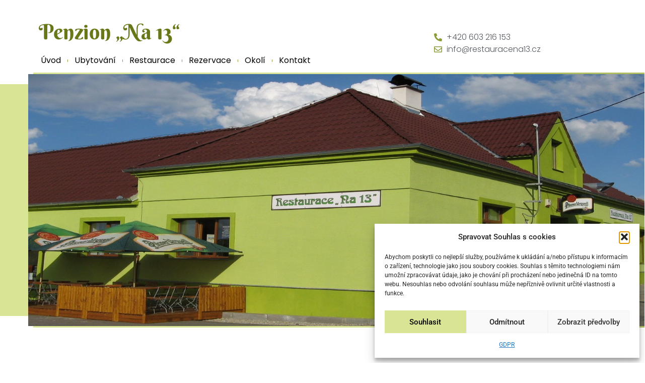

--- FILE ---
content_type: text/css
request_url: https://www.restauracena13.cz/wp-content/uploads/elementor/css/post-20889.css?ver=1768942978
body_size: 3555
content:
.elementor-20889 .elementor-element.elementor-element-488c3976{margin-top:0px;margin-bottom:0px;padding:30px 0px 0px 0px;z-index:0;}.elementor-20889 .elementor-element.elementor-element-8baca98 > .elementor-element-populated{margin:0px 0px 0px 0px;--e-column-margin-right:0px;--e-column-margin-left:0px;padding:0px 0px 0px 10px;}.elementor-20889 .elementor-element.elementor-element-2ee02f46{margin-top:0px;margin-bottom:0px;z-index:2;}.elementor-bc-flex-widget .elementor-20889 .elementor-element.elementor-element-5165c0ef.elementor-column .elementor-widget-wrap{align-items:center;}.elementor-20889 .elementor-element.elementor-element-5165c0ef.elementor-column.elementor-element[data-element_type="column"] > .elementor-widget-wrap.elementor-element-populated{align-content:center;align-items:center;}.elementor-20889 .elementor-element.elementor-element-5165c0ef > .elementor-element-populated{padding:10px 0px 0px 0px;}.elementor-widget-image .widget-image-caption{color:var( --e-global-color-text );font-family:var( --e-global-typography-text-font-family ), Sans-serif;font-weight:var( --e-global-typography-text-font-weight );}.elementor-20889 .elementor-element.elementor-element-3e08d10 > .elementor-widget-container{margin:0px 0px -10px -30px;}.elementor-20889 .elementor-element.elementor-element-3e08d10{text-align:start;}.elementor-widget-nav-menu .elementor-nav-menu .elementor-item{font-family:var( --e-global-typography-primary-font-family ), Sans-serif;font-weight:var( --e-global-typography-primary-font-weight );}.elementor-widget-nav-menu .elementor-nav-menu--main .elementor-item{color:var( --e-global-color-text );fill:var( --e-global-color-text );}.elementor-widget-nav-menu .elementor-nav-menu--main .elementor-item:hover,
					.elementor-widget-nav-menu .elementor-nav-menu--main .elementor-item.elementor-item-active,
					.elementor-widget-nav-menu .elementor-nav-menu--main .elementor-item.highlighted,
					.elementor-widget-nav-menu .elementor-nav-menu--main .elementor-item:focus{color:var( --e-global-color-accent );fill:var( --e-global-color-accent );}.elementor-widget-nav-menu .elementor-nav-menu--main:not(.e--pointer-framed) .elementor-item:before,
					.elementor-widget-nav-menu .elementor-nav-menu--main:not(.e--pointer-framed) .elementor-item:after{background-color:var( --e-global-color-accent );}.elementor-widget-nav-menu .e--pointer-framed .elementor-item:before,
					.elementor-widget-nav-menu .e--pointer-framed .elementor-item:after{border-color:var( --e-global-color-accent );}.elementor-widget-nav-menu{--e-nav-menu-divider-color:var( --e-global-color-text );}.elementor-widget-nav-menu .elementor-nav-menu--dropdown .elementor-item, .elementor-widget-nav-menu .elementor-nav-menu--dropdown  .elementor-sub-item{font-family:var( --e-global-typography-accent-font-family ), Sans-serif;font-weight:var( --e-global-typography-accent-font-weight );}.elementor-20889 .elementor-element.elementor-element-687eb00f > .elementor-widget-container{margin:-7px 0px -25px -1px;padding:0px 0px 0px 0px;border-style:none;}.elementor-20889 .elementor-element.elementor-element-687eb00f{z-index:2;--e-nav-menu-divider-content:"";--e-nav-menu-divider-style:solid;--e-nav-menu-divider-width:1px;--e-nav-menu-divider-height:5px;--e-nav-menu-divider-color:#8C9B38;--e-nav-menu-horizontal-menu-item-margin:calc( 10px / 2 );}.elementor-20889 .elementor-element.elementor-element-687eb00f .elementor-nav-menu .elementor-item{font-family:"Poppins", Sans-serif;font-size:16px;font-weight:400;}.elementor-20889 .elementor-element.elementor-element-687eb00f .elementor-nav-menu--main .elementor-item{color:#000000;fill:#000000;padding-left:8px;padding-right:8px;padding-top:17px;padding-bottom:17px;}.elementor-20889 .elementor-element.elementor-element-687eb00f .elementor-nav-menu--main .elementor-item:hover,
					.elementor-20889 .elementor-element.elementor-element-687eb00f .elementor-nav-menu--main .elementor-item.elementor-item-active,
					.elementor-20889 .elementor-element.elementor-element-687eb00f .elementor-nav-menu--main .elementor-item.highlighted,
					.elementor-20889 .elementor-element.elementor-element-687eb00f .elementor-nav-menu--main .elementor-item:focus{color:#B0BE5F;}.elementor-20889 .elementor-element.elementor-element-687eb00f .elementor-nav-menu--main:not(.e--pointer-framed) .elementor-item:before,
					.elementor-20889 .elementor-element.elementor-element-687eb00f .elementor-nav-menu--main:not(.e--pointer-framed) .elementor-item:after{background-color:#FFFFFF00;}.elementor-20889 .elementor-element.elementor-element-687eb00f .e--pointer-framed .elementor-item:before,
					.elementor-20889 .elementor-element.elementor-element-687eb00f .e--pointer-framed .elementor-item:after{border-color:#FFFFFF00;}.elementor-20889 .elementor-element.elementor-element-687eb00f .elementor-nav-menu--main .elementor-item.elementor-item-active{color:#000000;}.elementor-20889 .elementor-element.elementor-element-687eb00f .elementor-nav-menu--main:not(.e--pointer-framed) .elementor-item.elementor-item-active:before,
					.elementor-20889 .elementor-element.elementor-element-687eb00f .elementor-nav-menu--main:not(.e--pointer-framed) .elementor-item.elementor-item-active:after{background-color:#FFFFFF;}.elementor-20889 .elementor-element.elementor-element-687eb00f .e--pointer-framed .elementor-item.elementor-item-active:before,
					.elementor-20889 .elementor-element.elementor-element-687eb00f .e--pointer-framed .elementor-item.elementor-item-active:after{border-color:#FFFFFF;}.elementor-20889 .elementor-element.elementor-element-687eb00f .elementor-nav-menu--main:not(.elementor-nav-menu--layout-horizontal) .elementor-nav-menu > li:not(:last-child){margin-bottom:10px;}.elementor-20889 .elementor-element.elementor-element-687eb00f .elementor-item:before{border-radius:0px;}.elementor-20889 .elementor-element.elementor-element-687eb00f .e--animation-shutter-in-horizontal .elementor-item:before{border-radius:0px 0px 0 0;}.elementor-20889 .elementor-element.elementor-element-687eb00f .e--animation-shutter-in-horizontal .elementor-item:after{border-radius:0 0 0px 0px;}.elementor-20889 .elementor-element.elementor-element-687eb00f .e--animation-shutter-in-vertical .elementor-item:before{border-radius:0 0px 0px 0;}.elementor-20889 .elementor-element.elementor-element-687eb00f .e--animation-shutter-in-vertical .elementor-item:after{border-radius:0px 0 0 0px;}.elementor-20889 .elementor-element.elementor-element-687eb00f .elementor-nav-menu--dropdown a, .elementor-20889 .elementor-element.elementor-element-687eb00f .elementor-menu-toggle{color:#000000;}.elementor-20889 .elementor-element.elementor-element-687eb00f .elementor-nav-menu--dropdown{background-color:#DFD1C5;border-style:solid;border-width:1px 0px 0px 0px;border-color:#FFFFFF;}.elementor-20889 .elementor-element.elementor-element-687eb00f .elementor-nav-menu--dropdown a:hover,
					.elementor-20889 .elementor-element.elementor-element-687eb00f .elementor-nav-menu--dropdown a.elementor-item-active,
					.elementor-20889 .elementor-element.elementor-element-687eb00f .elementor-nav-menu--dropdown a.highlighted,
					.elementor-20889 .elementor-element.elementor-element-687eb00f .elementor-menu-toggle:hover{color:#000000;}.elementor-20889 .elementor-element.elementor-element-687eb00f .elementor-nav-menu--dropdown a:hover,
					.elementor-20889 .elementor-element.elementor-element-687eb00f .elementor-nav-menu--dropdown a.elementor-item-active,
					.elementor-20889 .elementor-element.elementor-element-687eb00f .elementor-nav-menu--dropdown a.highlighted{background-color:#DFD1C5;}.elementor-20889 .elementor-element.elementor-element-687eb00f .elementor-nav-menu--dropdown a.elementor-item-active{color:#000000;background-color:#DFD1C5;}.elementor-20889 .elementor-element.elementor-element-687eb00f .elementor-nav-menu--dropdown .elementor-item, .elementor-20889 .elementor-element.elementor-element-687eb00f .elementor-nav-menu--dropdown  .elementor-sub-item{font-family:"Prompt", Sans-serif;font-size:16px;font-weight:300;}.elementor-20889 .elementor-element.elementor-element-687eb00f .elementor-nav-menu--dropdown a{padding-left:50px;padding-right:50px;padding-top:10px;padding-bottom:10px;}.elementor-20889 .elementor-element.elementor-element-687eb00f .elementor-nav-menu--dropdown li:not(:last-child){border-style:solid;border-color:#FFFFFF;border-bottom-width:1px;}.elementor-20889 .elementor-element.elementor-element-687eb00f .elementor-nav-menu--main > .elementor-nav-menu > li > .elementor-nav-menu--dropdown, .elementor-20889 .elementor-element.elementor-element-687eb00f .elementor-nav-menu__container.elementor-nav-menu--dropdown{margin-top:0px !important;}.elementor-20889 .elementor-element.elementor-element-956f55f > .elementor-widget-container{margin:-7px 0px -5px -1px;padding:0px 0px 0px 0px;border-style:none;}.elementor-20889 .elementor-element.elementor-element-956f55f{z-index:2;--e-nav-menu-divider-content:"";--e-nav-menu-divider-style:solid;--e-nav-menu-divider-width:1px;--e-nav-menu-divider-height:5px;--e-nav-menu-divider-color:#BCA896;--e-nav-menu-horizontal-menu-item-margin:calc( 10px / 2 );}.elementor-20889 .elementor-element.elementor-element-956f55f .elementor-nav-menu .elementor-item{font-family:"Poppins", Sans-serif;font-size:16px;font-weight:400;}.elementor-20889 .elementor-element.elementor-element-956f55f .elementor-nav-menu--main .elementor-item{color:#000000;fill:#000000;padding-left:8px;padding-right:8px;padding-top:17px;padding-bottom:17px;}.elementor-20889 .elementor-element.elementor-element-956f55f .elementor-nav-menu--main .elementor-item:hover,
					.elementor-20889 .elementor-element.elementor-element-956f55f .elementor-nav-menu--main .elementor-item.elementor-item-active,
					.elementor-20889 .elementor-element.elementor-element-956f55f .elementor-nav-menu--main .elementor-item.highlighted,
					.elementor-20889 .elementor-element.elementor-element-956f55f .elementor-nav-menu--main .elementor-item:focus{color:#9D836C;}.elementor-20889 .elementor-element.elementor-element-956f55f .elementor-nav-menu--main:not(.e--pointer-framed) .elementor-item:before,
					.elementor-20889 .elementor-element.elementor-element-956f55f .elementor-nav-menu--main:not(.e--pointer-framed) .elementor-item:after{background-color:#FFFFFF00;}.elementor-20889 .elementor-element.elementor-element-956f55f .e--pointer-framed .elementor-item:before,
					.elementor-20889 .elementor-element.elementor-element-956f55f .e--pointer-framed .elementor-item:after{border-color:#FFFFFF00;}.elementor-20889 .elementor-element.elementor-element-956f55f .elementor-nav-menu--main .elementor-item.elementor-item-active{color:#000000;}.elementor-20889 .elementor-element.elementor-element-956f55f .elementor-nav-menu--main:not(.e--pointer-framed) .elementor-item.elementor-item-active:before,
					.elementor-20889 .elementor-element.elementor-element-956f55f .elementor-nav-menu--main:not(.e--pointer-framed) .elementor-item.elementor-item-active:after{background-color:#FFFFFF;}.elementor-20889 .elementor-element.elementor-element-956f55f .e--pointer-framed .elementor-item.elementor-item-active:before,
					.elementor-20889 .elementor-element.elementor-element-956f55f .e--pointer-framed .elementor-item.elementor-item-active:after{border-color:#FFFFFF;}.elementor-20889 .elementor-element.elementor-element-956f55f .elementor-nav-menu--main:not(.elementor-nav-menu--layout-horizontal) .elementor-nav-menu > li:not(:last-child){margin-bottom:10px;}.elementor-20889 .elementor-element.elementor-element-956f55f .elementor-item:before{border-radius:0px;}.elementor-20889 .elementor-element.elementor-element-956f55f .e--animation-shutter-in-horizontal .elementor-item:before{border-radius:0px 0px 0 0;}.elementor-20889 .elementor-element.elementor-element-956f55f .e--animation-shutter-in-horizontal .elementor-item:after{border-radius:0 0 0px 0px;}.elementor-20889 .elementor-element.elementor-element-956f55f .e--animation-shutter-in-vertical .elementor-item:before{border-radius:0 0px 0px 0;}.elementor-20889 .elementor-element.elementor-element-956f55f .e--animation-shutter-in-vertical .elementor-item:after{border-radius:0px 0 0 0px;}.elementor-20889 .elementor-element.elementor-element-956f55f .elementor-nav-menu--dropdown a, .elementor-20889 .elementor-element.elementor-element-956f55f .elementor-menu-toggle{color:#000000;}.elementor-20889 .elementor-element.elementor-element-956f55f .elementor-nav-menu--dropdown{background-color:#DFD1C5;border-style:solid;border-width:1px 0px 0px 0px;border-color:#FFFFFF;}.elementor-20889 .elementor-element.elementor-element-956f55f .elementor-nav-menu--dropdown a:hover,
					.elementor-20889 .elementor-element.elementor-element-956f55f .elementor-nav-menu--dropdown a.elementor-item-active,
					.elementor-20889 .elementor-element.elementor-element-956f55f .elementor-nav-menu--dropdown a.highlighted,
					.elementor-20889 .elementor-element.elementor-element-956f55f .elementor-menu-toggle:hover{color:#000000;}.elementor-20889 .elementor-element.elementor-element-956f55f .elementor-nav-menu--dropdown a:hover,
					.elementor-20889 .elementor-element.elementor-element-956f55f .elementor-nav-menu--dropdown a.elementor-item-active,
					.elementor-20889 .elementor-element.elementor-element-956f55f .elementor-nav-menu--dropdown a.highlighted{background-color:#DFD1C5;}.elementor-20889 .elementor-element.elementor-element-956f55f .elementor-nav-menu--dropdown a.elementor-item-active{color:#000000;background-color:#DFD1C5;}.elementor-20889 .elementor-element.elementor-element-956f55f .elementor-nav-menu--dropdown .elementor-item, .elementor-20889 .elementor-element.elementor-element-956f55f .elementor-nav-menu--dropdown  .elementor-sub-item{font-family:"Prompt", Sans-serif;font-size:16px;font-weight:300;}.elementor-20889 .elementor-element.elementor-element-956f55f .elementor-nav-menu--dropdown a{padding-left:50px;padding-right:50px;padding-top:10px;padding-bottom:10px;}.elementor-20889 .elementor-element.elementor-element-956f55f .elementor-nav-menu--dropdown li:not(:last-child){border-style:solid;border-color:#FFFFFF;border-bottom-width:1px;}.elementor-20889 .elementor-element.elementor-element-956f55f .elementor-nav-menu--main > .elementor-nav-menu > li > .elementor-nav-menu--dropdown, .elementor-20889 .elementor-element.elementor-element-956f55f .elementor-nav-menu__container.elementor-nav-menu--dropdown{margin-top:0px !important;}.elementor-bc-flex-widget .elementor-20889 .elementor-element.elementor-element-b833304.elementor-column .elementor-widget-wrap{align-items:center;}.elementor-20889 .elementor-element.elementor-element-b833304.elementor-column.elementor-element[data-element_type="column"] > .elementor-widget-wrap.elementor-element-populated{align-content:center;align-items:center;}.elementor-widget-icon-list .elementor-icon-list-item:not(:last-child):after{border-color:var( --e-global-color-text );}.elementor-widget-icon-list .elementor-icon-list-icon i{color:var( --e-global-color-primary );}.elementor-widget-icon-list .elementor-icon-list-icon svg{fill:var( --e-global-color-primary );}.elementor-widget-icon-list .elementor-icon-list-item > .elementor-icon-list-text, .elementor-widget-icon-list .elementor-icon-list-item > a{font-family:var( --e-global-typography-text-font-family ), Sans-serif;font-weight:var( --e-global-typography-text-font-weight );}.elementor-widget-icon-list .elementor-icon-list-text{color:var( --e-global-color-secondary );}.elementor-20889 .elementor-element.elementor-element-2f3fe49 .elementor-icon-list-icon i{color:#8C9B38;transition:color 0.3s;}.elementor-20889 .elementor-element.elementor-element-2f3fe49 .elementor-icon-list-icon svg{fill:#8C9B38;transition:fill 0.3s;}.elementor-20889 .elementor-element.elementor-element-2f3fe49{--e-icon-list-icon-size:16px;--icon-vertical-offset:0px;}.elementor-20889 .elementor-element.elementor-element-2f3fe49 .elementor-icon-list-item > .elementor-icon-list-text, .elementor-20889 .elementor-element.elementor-element-2f3fe49 .elementor-icon-list-item > a{font-family:"Poppins", Sans-serif;font-size:16px;font-weight:300;}.elementor-20889 .elementor-element.elementor-element-2f3fe49 .elementor-icon-list-text{transition:color 0.3s;}.elementor-20889 .elementor-element.elementor-element-36943e34 > .elementor-container{max-width:1366px;}.elementor-20889 .elementor-element.elementor-element-36943e34{margin-top:0px;margin-bottom:18px;}.elementor-20889 .elementor-element.elementor-element-2e052664 > .elementor-element-populated{margin:0px 0px 0px 0px;--e-column-margin-right:0px;--e-column-margin-left:0px;padding:0px 0px 0px 2px;}.elementor-widget-divider{--divider-color:var( --e-global-color-secondary );}.elementor-widget-divider .elementor-divider__text{color:var( --e-global-color-secondary );font-family:var( --e-global-typography-secondary-font-family ), Sans-serif;font-weight:var( --e-global-typography-secondary-font-weight );}.elementor-widget-divider.elementor-view-stacked .elementor-icon{background-color:var( --e-global-color-secondary );}.elementor-widget-divider.elementor-view-framed .elementor-icon, .elementor-widget-divider.elementor-view-default .elementor-icon{color:var( --e-global-color-secondary );border-color:var( --e-global-color-secondary );}.elementor-widget-divider.elementor-view-framed .elementor-icon, .elementor-widget-divider.elementor-view-default .elementor-icon svg{fill:var( --e-global-color-secondary );}.elementor-20889 .elementor-element.elementor-element-662bf2c1{--divider-border-style:solid;--divider-color:#D9E595;--divider-border-width:3px;}.elementor-20889 .elementor-element.elementor-element-662bf2c1 .elementor-divider-separator{width:100%;margin:0 auto;margin-right:0;}.elementor-20889 .elementor-element.elementor-element-662bf2c1 .elementor-divider{text-align:right;padding-block-start:2px;padding-block-end:2px;}.elementor-20889 .elementor-element.elementor-element-6843ca11 > .elementor-element-populated{padding:0px 0px 0px 0px;}.elementor-20889 .elementor-element.elementor-element-4dae3a46{--divider-border-style:solid;--divider-color:#B0BE5F;--divider-border-width:3px;}.elementor-20889 .elementor-element.elementor-element-4dae3a46 > .elementor-widget-container{margin:0px -5px 0px 0px;}.elementor-20889 .elementor-element.elementor-element-4dae3a46 .elementor-divider-separator{width:100%;margin:0 auto;margin-left:0;}.elementor-20889 .elementor-element.elementor-element-4dae3a46 .elementor-divider{text-align:left;padding-block-start:2px;padding-block-end:2px;}.elementor-20889 .elementor-element.elementor-element-6c4f5d64{margin-top:0px;margin-bottom:0px;padding:0px 0px 0px 0px;z-index:0;}.elementor-bc-flex-widget .elementor-20889 .elementor-element.elementor-element-6be7be6a.elementor-column .elementor-widget-wrap{align-items:center;}.elementor-20889 .elementor-element.elementor-element-6be7be6a.elementor-column.elementor-element[data-element_type="column"] > .elementor-widget-wrap.elementor-element-populated{align-content:center;align-items:center;}.elementor-20889 .elementor-element.elementor-element-6be7be6a > .elementor-element-populated{margin:0px 0px 0px 0px;--e-column-margin-right:0px;--e-column-margin-left:0px;padding:0px 0px 0px 0px;}.elementor-20889 .elementor-element.elementor-element-47fe9d73:not(.elementor-motion-effects-element-type-background) > .elementor-widget-wrap, .elementor-20889 .elementor-element.elementor-element-47fe9d73 > .elementor-widget-wrap > .elementor-motion-effects-container > .elementor-motion-effects-layer{background-color:#D9E595;}.elementor-20889 .elementor-element.elementor-element-47fe9d73.elementor-column > .elementor-widget-wrap{justify-content:center;}.elementor-20889 .elementor-element.elementor-element-47fe9d73 > .elementor-element-populated{transition:background 0.3s, border 0.3s, border-radius 0.3s, box-shadow 0.3s;margin:0px 0px 0px 0px;--e-column-margin-right:0px;--e-column-margin-left:0px;padding:0px 0px 0px 0px;}.elementor-20889 .elementor-element.elementor-element-47fe9d73 > .elementor-element-populated > .elementor-background-overlay{transition:background 0.3s, border-radius 0.3s, opacity 0.3s;}.elementor-20889 .elementor-element.elementor-element-6165468b{--spacer-size:50px;}.elementor-20889 .elementor-element.elementor-element-6721084c > .elementor-element-populated{transition:background 0.3s, border 0.3s, border-radius 0.3s, box-shadow 0.3s;padding:0px 0px 0px 0px;}.elementor-20889 .elementor-element.elementor-element-6721084c > .elementor-element-populated > .elementor-background-overlay{transition:background 0.3s, border-radius 0.3s, opacity 0.3s;}.elementor-20889 .elementor-element.elementor-element-6721084c{z-index:5;}.elementor-widget-slides .elementor-slide-heading{font-family:var( --e-global-typography-primary-font-family ), Sans-serif;font-weight:var( --e-global-typography-primary-font-weight );}.elementor-widget-slides .elementor-slide-description{font-family:var( --e-global-typography-secondary-font-family ), Sans-serif;font-weight:var( --e-global-typography-secondary-font-weight );}.elementor-widget-slides .elementor-slide-button{font-family:var( --e-global-typography-accent-font-family ), Sans-serif;font-weight:var( --e-global-typography-accent-font-weight );}.elementor-20889 .elementor-element.elementor-element-ca19881 .elementor-repeater-item-d4cc652 .swiper-slide-bg{background-image:url(https://www.restauracena13.cz/wp-content/uploads/2023/11/background.jpg);background-size:cover;}.elementor-20889 .elementor-element.elementor-element-ca19881 > .elementor-widget-container{margin:-20px 0px -20px -200px;border-style:none;}.elementor-20889 .elementor-element.elementor-element-ca19881 .swiper-slide{height:500px;}.elementor-20889 .elementor-element.elementor-element-ca19881 .swiper-slide-contents{max-width:66%;}.elementor-20889 .elementor-element.elementor-element-ca19881 .swiper-slide-inner{text-align:center;}.elementor-20889 .elementor-element.elementor-element-5c5d617b:not(.elementor-motion-effects-element-type-background), .elementor-20889 .elementor-element.elementor-element-5c5d617b > .elementor-motion-effects-container > .elementor-motion-effects-layer{background-color:#B0BE5F;}.elementor-20889 .elementor-element.elementor-element-5c5d617b{transition:background 0.3s, border 0.3s, border-radius 0.3s, box-shadow 0.3s;margin-top:0px;margin-bottom:0px;padding:0px 0px 0px 0px;z-index:0;}.elementor-20889 .elementor-element.elementor-element-5c5d617b > .elementor-background-overlay{transition:background 0.3s, border-radius 0.3s, opacity 0.3s;}.elementor-bc-flex-widget .elementor-20889 .elementor-element.elementor-element-4a4e07cc.elementor-column .elementor-widget-wrap{align-items:center;}.elementor-20889 .elementor-element.elementor-element-4a4e07cc.elementor-column.elementor-element[data-element_type="column"] > .elementor-widget-wrap.elementor-element-populated{align-content:center;align-items:center;}.elementor-20889 .elementor-element.elementor-element-4a4e07cc > .elementor-element-populated{margin:0px 0px 0px 0px;--e-column-margin-right:0px;--e-column-margin-left:0px;padding:0px 0px 0px 0px;}.elementor-20889 .elementor-element.elementor-element-209d3fc1 > .elementor-element-populated{transition:background 0.3s, border 0.3s, border-radius 0.3s, box-shadow 0.3s;padding:50px 0px 50px 0px;}.elementor-20889 .elementor-element.elementor-element-209d3fc1 > .elementor-element-populated > .elementor-background-overlay{transition:background 0.3s, border-radius 0.3s, opacity 0.3s;}.elementor-20889 .elementor-element.elementor-element-209d3fc1{z-index:5;}.elementor-20889 .elementor-element.elementor-element-1e6515c0 .elementor-repeater-item-d4cc652 .swiper-slide-bg{background-image:url(https://www.restauracena13.cz/wp-content/uploads/2023/11/background.jpg);background-size:cover;}.elementor-20889 .elementor-element.elementor-element-1e6515c0 > .elementor-widget-container{margin:0px -215px 0px 0px;border-style:none;}.elementor-20889 .elementor-element.elementor-element-1e6515c0 .swiper-slide{height:500px;}.elementor-20889 .elementor-element.elementor-element-1e6515c0 .swiper-slide-contents{max-width:66%;}.elementor-20889 .elementor-element.elementor-element-1e6515c0 .swiper-slide-inner{text-align:center;}.elementor-20889 .elementor-element.elementor-element-65878383:not(.elementor-motion-effects-element-type-background) > .elementor-widget-wrap, .elementor-20889 .elementor-element.elementor-element-65878383 > .elementor-widget-wrap > .elementor-motion-effects-container > .elementor-motion-effects-layer{background-color:#000000;}.elementor-20889 .elementor-element.elementor-element-65878383.elementor-column > .elementor-widget-wrap{justify-content:center;}.elementor-20889 .elementor-element.elementor-element-65878383 > .elementor-element-populated{transition:background 0.3s, border 0.3s, border-radius 0.3s, box-shadow 0.3s;margin:0px 0px 0px 0px;--e-column-margin-right:0px;--e-column-margin-left:0px;padding:0px 0px 0px 0px;}.elementor-20889 .elementor-element.elementor-element-65878383 > .elementor-element-populated > .elementor-background-overlay{transition:background 0.3s, border-radius 0.3s, opacity 0.3s;}.elementor-20889 .elementor-element.elementor-element-246f192e{--spacer-size:50px;}.elementor-20889 .elementor-element.elementor-element-6f322e2 > .elementor-container{max-width:1366px;}.elementor-20889 .elementor-element.elementor-element-6f322e2{margin-top:18px;margin-bottom:0px;}.elementor-20889 .elementor-element.elementor-element-8c887c7 > .elementor-element-populated{margin:0px 0px 0px 0px;--e-column-margin-right:0px;--e-column-margin-left:0px;padding:0px 0px 0px 2px;}.elementor-20889 .elementor-element.elementor-element-050fa4a{--divider-border-style:solid;--divider-color:#D9E595;--divider-border-width:3px;}.elementor-20889 .elementor-element.elementor-element-050fa4a .elementor-divider-separator{width:100%;margin:0 auto;margin-right:0;}.elementor-20889 .elementor-element.elementor-element-050fa4a .elementor-divider{text-align:right;padding-block-start:2px;padding-block-end:2px;}.elementor-20889 .elementor-element.elementor-element-b1c2567 > .elementor-element-populated{padding:0px 0px 0px 0px;}.elementor-20889 .elementor-element.elementor-element-ea756eb{--divider-border-style:solid;--divider-color:#B0BE5F;--divider-border-width:3px;}.elementor-20889 .elementor-element.elementor-element-ea756eb > .elementor-widget-container{margin:0px -5px 0px 0px;}.elementor-20889 .elementor-element.elementor-element-ea756eb .elementor-divider-separator{width:100%;margin:0 auto;margin-left:0;}.elementor-20889 .elementor-element.elementor-element-ea756eb .elementor-divider{text-align:left;padding-block-start:2px;padding-block-end:2px;}@media(max-width:1024px){.elementor-20889 .elementor-element.elementor-element-488c3976{margin-top:0px;margin-bottom:0px;padding:0px 0px 0px 0px;}.elementor-bc-flex-widget .elementor-20889 .elementor-element.elementor-element-8baca98.elementor-column .elementor-widget-wrap{align-items:center;}.elementor-20889 .elementor-element.elementor-element-8baca98.elementor-column.elementor-element[data-element_type="column"] > .elementor-widget-wrap.elementor-element-populated{align-content:center;align-items:center;}.elementor-20889 .elementor-element.elementor-element-8baca98 > .elementor-element-populated{margin:0px 0px 0px 0px;--e-column-margin-right:0px;--e-column-margin-left:0px;padding:0px 0px 0px 0px;}.elementor-20889 .elementor-element.elementor-element-5165c0ef > .elementor-element-populated{padding:30px 30px 0px 33px;}.elementor-20889 .elementor-element.elementor-element-3e08d10 > .elementor-widget-container{margin:0px 0px 0px 0px;}.elementor-20889 .elementor-element.elementor-element-3e08d10{text-align:center;}.elementor-20889 .elementor-element.elementor-element-687eb00f > .elementor-widget-container{margin:0px 0px 0px 0px;}.elementor-20889 .elementor-element.elementor-element-687eb00f .elementor-nav-menu--main .elementor-item{padding-left:10px;padding-right:10px;}.elementor-20889 .elementor-element.elementor-element-687eb00f{--e-nav-menu-horizontal-menu-item-margin:calc( 1px / 2 );}.elementor-20889 .elementor-element.elementor-element-687eb00f .elementor-nav-menu--main:not(.elementor-nav-menu--layout-horizontal) .elementor-nav-menu > li:not(:last-child){margin-bottom:1px;}.elementor-20889 .elementor-element.elementor-element-687eb00f .elementor-nav-menu--dropdown .elementor-item, .elementor-20889 .elementor-element.elementor-element-687eb00f .elementor-nav-menu--dropdown  .elementor-sub-item{font-size:15px;}.elementor-20889 .elementor-element.elementor-element-687eb00f .elementor-nav-menu--main > .elementor-nav-menu > li > .elementor-nav-menu--dropdown, .elementor-20889 .elementor-element.elementor-element-687eb00f .elementor-nav-menu__container.elementor-nav-menu--dropdown{margin-top:0px !important;}.elementor-20889 .elementor-element.elementor-element-956f55f > .elementor-widget-container{margin:0px 0px 0px 0px;}.elementor-20889 .elementor-element.elementor-element-956f55f .elementor-nav-menu--main .elementor-item{padding-left:10px;padding-right:10px;}.elementor-20889 .elementor-element.elementor-element-956f55f{--e-nav-menu-horizontal-menu-item-margin:calc( 1px / 2 );}.elementor-20889 .elementor-element.elementor-element-956f55f .elementor-nav-menu--main:not(.elementor-nav-menu--layout-horizontal) .elementor-nav-menu > li:not(:last-child){margin-bottom:1px;}.elementor-20889 .elementor-element.elementor-element-956f55f .elementor-nav-menu--dropdown .elementor-item, .elementor-20889 .elementor-element.elementor-element-956f55f .elementor-nav-menu--dropdown  .elementor-sub-item{font-size:15px;}.elementor-20889 .elementor-element.elementor-element-956f55f .elementor-nav-menu--main > .elementor-nav-menu > li > .elementor-nav-menu--dropdown, .elementor-20889 .elementor-element.elementor-element-956f55f .elementor-nav-menu__container.elementor-nav-menu--dropdown{margin-top:0px !important;}.elementor-20889 .elementor-element.elementor-element-36943e34{margin-top:10px;margin-bottom:18px;}.elementor-20889 .elementor-element.elementor-element-2e052664 > .elementor-element-populated{padding:0px 0px 0px 33px;}.elementor-20889 .elementor-element.elementor-element-4dae3a46 > .elementor-widget-container{margin:0px 0px 0px 0px;}.elementor-20889 .elementor-element.elementor-element-6c4f5d64{margin-top:0px;margin-bottom:0px;padding:0px 0px 0px 0px;}.elementor-bc-flex-widget .elementor-20889 .elementor-element.elementor-element-6be7be6a.elementor-column .elementor-widget-wrap{align-items:center;}.elementor-20889 .elementor-element.elementor-element-6be7be6a.elementor-column.elementor-element[data-element_type="column"] > .elementor-widget-wrap.elementor-element-populated{align-content:center;align-items:center;}.elementor-20889 .elementor-element.elementor-element-6be7be6a > .elementor-element-populated{margin:0px 0px 0px 0px;--e-column-margin-right:0px;--e-column-margin-left:0px;padding:0px 0px 0px 0px;}.elementor-20889 .elementor-element.elementor-element-47fe9d73 > .elementor-element-populated{padding:0px 0px 0px 0px;}.elementor-20889 .elementor-element.elementor-element-6721084c > .elementor-element-populated{padding:0px 0px 0px 0px;}.elementor-20889 .elementor-element.elementor-element-ca19881 > .elementor-widget-container{margin:-20px 0px -20px -100px;}.elementor-20889 .elementor-element.elementor-element-ca19881 .swiper-slide{height:400px;}.elementor-20889 .elementor-element.elementor-element-5c5d617b{margin-top:0px;margin-bottom:0px;padding:0px 0px 0px 0px;}.elementor-bc-flex-widget .elementor-20889 .elementor-element.elementor-element-4a4e07cc.elementor-column .elementor-widget-wrap{align-items:center;}.elementor-20889 .elementor-element.elementor-element-4a4e07cc.elementor-column.elementor-element[data-element_type="column"] > .elementor-widget-wrap.elementor-element-populated{align-content:center;align-items:center;}.elementor-20889 .elementor-element.elementor-element-4a4e07cc > .elementor-element-populated{margin:0px 0px 0px 0px;--e-column-margin-right:0px;--e-column-margin-left:0px;padding:0px 0px 0px 0px;}.elementor-20889 .elementor-element.elementor-element-209d3fc1 > .elementor-element-populated{padding:30px 0px 30px 0px;}.elementor-20889 .elementor-element.elementor-element-1e6515c0 > .elementor-widget-container{margin:0px -100px 0px 0px;}.elementor-20889 .elementor-element.elementor-element-1e6515c0 .swiper-slide{height:400px;}.elementor-20889 .elementor-element.elementor-element-65878383 > .elementor-element-populated{padding:0px 0px 0px 0px;}.elementor-20889 .elementor-element.elementor-element-6f322e2{margin-top:18px;margin-bottom:18px;}.elementor-20889 .elementor-element.elementor-element-8c887c7 > .elementor-element-populated{padding:0px 0px 0px 33px;}.elementor-20889 .elementor-element.elementor-element-ea756eb > .elementor-widget-container{margin:0px 0px 0px 0px;}}@media(max-width:767px){.elementor-20889 .elementor-element.elementor-element-488c3976{margin-top:0px;margin-bottom:10px;padding:0px 0px 0px 0px;}.elementor-20889 .elementor-element.elementor-element-8baca98 > .elementor-element-populated{margin:0px 0px 0px 0px;--e-column-margin-right:0px;--e-column-margin-left:0px;padding:0px 0px 0px 0px;}.elementor-20889 .elementor-element.elementor-element-2ee02f46{padding:0px 0px 0px 0px;}.elementor-20889 .elementor-element.elementor-element-5165c0ef{width:100%;}.elementor-20889 .elementor-element.elementor-element-5165c0ef > .elementor-element-populated{padding:30px 10px 10px 10px;}.elementor-20889 .elementor-element.elementor-element-687eb00f > .elementor-widget-container{margin:10px 0px 0px 0px;}.elementor-20889 .elementor-element.elementor-element-687eb00f .elementor-nav-menu--main .elementor-item{padding-left:4px;padding-right:4px;padding-top:5px;padding-bottom:5px;}.elementor-20889 .elementor-element.elementor-element-687eb00f{--e-nav-menu-horizontal-menu-item-margin:calc( 5px / 2 );}.elementor-20889 .elementor-element.elementor-element-687eb00f .elementor-nav-menu--main:not(.elementor-nav-menu--layout-horizontal) .elementor-nav-menu > li:not(:last-child){margin-bottom:5px;}.elementor-20889 .elementor-element.elementor-element-687eb00f .elementor-nav-menu--dropdown .elementor-item, .elementor-20889 .elementor-element.elementor-element-687eb00f .elementor-nav-menu--dropdown  .elementor-sub-item{font-size:15px;}.elementor-20889 .elementor-element.elementor-element-687eb00f .elementor-nav-menu--main > .elementor-nav-menu > li > .elementor-nav-menu--dropdown, .elementor-20889 .elementor-element.elementor-element-687eb00f .elementor-nav-menu__container.elementor-nav-menu--dropdown{margin-top:0px !important;}.elementor-20889 .elementor-element.elementor-element-956f55f > .elementor-widget-container{margin:10px 0px 0px 0px;}.elementor-20889 .elementor-element.elementor-element-956f55f .elementor-nav-menu--main .elementor-item{padding-left:4px;padding-right:4px;padding-top:5px;padding-bottom:5px;}.elementor-20889 .elementor-element.elementor-element-956f55f{--e-nav-menu-horizontal-menu-item-margin:calc( 5px / 2 );}.elementor-20889 .elementor-element.elementor-element-956f55f .elementor-nav-menu--main:not(.elementor-nav-menu--layout-horizontal) .elementor-nav-menu > li:not(:last-child){margin-bottom:5px;}.elementor-20889 .elementor-element.elementor-element-956f55f .elementor-nav-menu--dropdown .elementor-item, .elementor-20889 .elementor-element.elementor-element-956f55f .elementor-nav-menu--dropdown  .elementor-sub-item{font-size:15px;}.elementor-20889 .elementor-element.elementor-element-956f55f .elementor-nav-menu--main > .elementor-nav-menu > li > .elementor-nav-menu--dropdown, .elementor-20889 .elementor-element.elementor-element-956f55f .elementor-nav-menu__container.elementor-nav-menu--dropdown{margin-top:0px !important;}.elementor-20889 .elementor-element.elementor-element-36943e34{margin-top:0px;margin-bottom:0px;}.elementor-20889 .elementor-element.elementor-element-2e052664{width:50%;}.elementor-20889 .elementor-element.elementor-element-2e052664 > .elementor-element-populated{padding:0px 0px 0px 0px;}.elementor-20889 .elementor-element.elementor-element-662bf2c1 .elementor-divider{text-align:right;}.elementor-20889 .elementor-element.elementor-element-662bf2c1 .elementor-divider-separator{margin:0 auto;margin-right:0;}.elementor-20889 .elementor-element.elementor-element-6843ca11{width:50%;}.elementor-20889 .elementor-element.elementor-element-4dae3a46 .elementor-divider{text-align:left;}.elementor-20889 .elementor-element.elementor-element-4dae3a46 .elementor-divider-separator{margin:0 auto;margin-left:0;}.elementor-20889 .elementor-element.elementor-element-6c4f5d64{margin-top:0px;margin-bottom:0px;padding:0px 0px 0px 0px;z-index:2;}.elementor-20889 .elementor-element.elementor-element-6be7be6a > .elementor-element-populated{margin:0px 0px 0px 0px;--e-column-margin-right:0px;--e-column-margin-left:0px;padding:0px 0px 0px 0px;}.elementor-20889 .elementor-element.elementor-element-47fe9d73 > .elementor-element-populated{padding:0px 0px 0px 0px;}.elementor-20889 .elementor-element.elementor-element-6165468b{--spacer-size:200px;}.elementor-20889 .elementor-element.elementor-element-6721084c > .elementor-element-populated{padding:40px 0px 0px 0px;}.elementor-20889 .elementor-element.elementor-element-ca19881 > .elementor-widget-container{margin:0px 20px -180px 20px;}.elementor-20889 .elementor-element.elementor-element-5c5d617b{margin-top:0px;margin-bottom:0px;padding:0px 0px 0px 0px;z-index:2;}.elementor-20889 .elementor-element.elementor-element-4a4e07cc > .elementor-element-populated{margin:0px 0px 0px 0px;--e-column-margin-right:0px;--e-column-margin-left:0px;padding:0px 0px 0px 0px;}.elementor-20889 .elementor-element.elementor-element-209d3fc1 > .elementor-element-populated{padding:0px 0px 0px 0px;}.elementor-20889 .elementor-element.elementor-element-1e6515c0 > .elementor-widget-container{margin:30px 20px -180px 20px;}.elementor-20889 .elementor-element.elementor-element-1e6515c0 .swiper-slide{height:356px;}.elementor-20889 .elementor-element.elementor-element-1e6515c0 .swiper-slide-contents{max-width:100%;}.elementor-20889 .elementor-element.elementor-element-65878383 > .elementor-element-populated{padding:0px 0px 0px 0px;}.elementor-20889 .elementor-element.elementor-element-246f192e{--spacer-size:210px;}.elementor-20889 .elementor-element.elementor-element-6f322e2{margin-top:-1px;margin-bottom:0px;}.elementor-20889 .elementor-element.elementor-element-8c887c7{width:50%;}.elementor-20889 .elementor-element.elementor-element-8c887c7 > .elementor-element-populated{padding:0px 0px 0px 0px;}.elementor-20889 .elementor-element.elementor-element-050fa4a .elementor-divider{text-align:right;}.elementor-20889 .elementor-element.elementor-element-050fa4a .elementor-divider-separator{margin:0 auto;margin-right:0;}.elementor-20889 .elementor-element.elementor-element-b1c2567{width:50%;}.elementor-20889 .elementor-element.elementor-element-ea756eb .elementor-divider{text-align:left;}.elementor-20889 .elementor-element.elementor-element-ea756eb .elementor-divider-separator{margin:0 auto;margin-left:0;}}@media(min-width:768px){.elementor-20889 .elementor-element.elementor-element-7db294c{width:5%;}.elementor-20889 .elementor-element.elementor-element-5165c0ef{width:61.333%;}.elementor-20889 .elementor-element.elementor-element-e03e241{width:5%;}.elementor-20889 .elementor-element.elementor-element-2e052664{width:74.664%;}.elementor-20889 .elementor-element.elementor-element-6843ca11{width:20%;}.elementor-20889 .elementor-element.elementor-element-47fe9d73{width:20%;}.elementor-20889 .elementor-element.elementor-element-6721084c{width:80%;}.elementor-20889 .elementor-element.elementor-element-209d3fc1{width:80%;}.elementor-20889 .elementor-element.elementor-element-65878383{width:20%;}.elementor-20889 .elementor-element.elementor-element-dff3927{width:5%;}.elementor-20889 .elementor-element.elementor-element-8c887c7{width:74.664%;}.elementor-20889 .elementor-element.elementor-element-b1c2567{width:20%;}}@media(max-width:1024px) and (min-width:768px){.elementor-20889 .elementor-element.elementor-element-5165c0ef{width:100%;}.elementor-20889 .elementor-element.elementor-element-b833304{width:100%;}.elementor-20889 .elementor-element.elementor-element-e03e241{width:7%;}.elementor-20889 .elementor-element.elementor-element-2e052664{width:70%;}.elementor-20889 .elementor-element.elementor-element-6843ca11{width:23%;}.elementor-20889 .elementor-element.elementor-element-6be7be6a{width:100%;}.elementor-20889 .elementor-element.elementor-element-4a4e07cc{width:100%;}.elementor-20889 .elementor-element.elementor-element-dff3927{width:7%;}.elementor-20889 .elementor-element.elementor-element-8c887c7{width:70%;}.elementor-20889 .elementor-element.elementor-element-b1c2567{width:23%;}}

--- FILE ---
content_type: text/css
request_url: https://www.restauracena13.cz/wp-content/uploads/elementor/css/post-20898.css?ver=1768942978
body_size: 1318
content:
.elementor-20898 .elementor-element.elementor-element-3870eaed:not(.elementor-motion-effects-element-type-background), .elementor-20898 .elementor-element.elementor-element-3870eaed > .elementor-motion-effects-container > .elementor-motion-effects-layer{background-color:#D9E595;}.elementor-20898 .elementor-element.elementor-element-3870eaed{transition:background 0.3s, border 0.3s, border-radius 0.3s, box-shadow 0.3s;margin-top:91px;margin-bottom:0px;padding:50px 0px 50px 0px;}.elementor-20898 .elementor-element.elementor-element-3870eaed > .elementor-background-overlay{transition:background 0.3s, border-radius 0.3s, opacity 0.3s;}.elementor-bc-flex-widget .elementor-20898 .elementor-element.elementor-element-6b9ff115.elementor-column .elementor-widget-wrap{align-items:center;}.elementor-20898 .elementor-element.elementor-element-6b9ff115.elementor-column.elementor-element[data-element_type="column"] > .elementor-widget-wrap.elementor-element-populated{align-content:center;align-items:center;}.elementor-widget-text-editor{font-family:var( --e-global-typography-text-font-family ), Sans-serif;font-weight:var( --e-global-typography-text-font-weight );color:var( --e-global-color-text );}.elementor-widget-text-editor.elementor-drop-cap-view-stacked .elementor-drop-cap{background-color:var( --e-global-color-primary );}.elementor-widget-text-editor.elementor-drop-cap-view-framed .elementor-drop-cap, .elementor-widget-text-editor.elementor-drop-cap-view-default .elementor-drop-cap{color:var( --e-global-color-primary );border-color:var( --e-global-color-primary );}.elementor-20898 .elementor-element.elementor-element-491e93bf > .elementor-widget-container{margin:0px 0px -15px 0px;}.elementor-20898 .elementor-element.elementor-element-491e93bf{text-align:end;font-family:"Poppins", Sans-serif;font-size:15px;font-weight:300;color:#000000;}.elementor-bc-flex-widget .elementor-20898 .elementor-element.elementor-element-79dbb901.elementor-column .elementor-widget-wrap{align-items:center;}.elementor-20898 .elementor-element.elementor-element-79dbb901.elementor-column.elementor-element[data-element_type="column"] > .elementor-widget-wrap.elementor-element-populated{align-content:center;align-items:center;}.elementor-20898 .elementor-element.elementor-element-27d668f4{--grid-template-columns:repeat(0, auto);--icon-size:23px;--grid-column-gap:0px;--grid-row-gap:0px;}.elementor-20898 .elementor-element.elementor-element-27d668f4 .elementor-widget-container{text-align:center;}.elementor-20898 .elementor-element.elementor-element-27d668f4 > .elementor-widget-container{padding:0px 0px 0px 0px;}.elementor-20898 .elementor-element.elementor-element-27d668f4 .elementor-social-icon{background-color:#FFFFFF00;--icon-padding:0.2em;border-style:none;}.elementor-20898 .elementor-element.elementor-element-27d668f4 .elementor-social-icon i{color:#8C9B38;}.elementor-20898 .elementor-element.elementor-element-27d668f4 .elementor-social-icon svg{fill:#8C9B38;}.elementor-20898 .elementor-element.elementor-element-27d668f4 .elementor-icon{border-radius:0px 0px 0px 0px;}.elementor-20898 .elementor-element.elementor-element-27d668f4 .elementor-social-icon:hover{background-color:#FFFFFF00;border-color:#FFFFFF00;}.elementor-20898 .elementor-element.elementor-element-27d668f4 .elementor-social-icon:hover i{color:#8C9B38D1;}.elementor-20898 .elementor-element.elementor-element-27d668f4 .elementor-social-icon:hover svg{fill:#8C9B38D1;}.elementor-bc-flex-widget .elementor-20898 .elementor-element.elementor-element-7bb203c4.elementor-column .elementor-widget-wrap{align-items:center;}.elementor-20898 .elementor-element.elementor-element-7bb203c4.elementor-column.elementor-element[data-element_type="column"] > .elementor-widget-wrap.elementor-element-populated{align-content:center;align-items:center;}.elementor-20898 .elementor-element.elementor-element-7454ea19 > .elementor-widget-container{margin:0px 0px -15px 0px;}.elementor-20898 .elementor-element.elementor-element-7454ea19{text-align:start;font-family:"Poppins", Sans-serif;font-size:15px;font-weight:300;color:#000000;}.elementor-20898 .elementor-element.elementor-element-3fb4e347:not(.elementor-motion-effects-element-type-background), .elementor-20898 .elementor-element.elementor-element-3fb4e347 > .elementor-motion-effects-container > .elementor-motion-effects-layer{background-color:#B0BE5F;}.elementor-20898 .elementor-element.elementor-element-3fb4e347 > .elementor-container{max-width:1230px;}.elementor-20898 .elementor-element.elementor-element-3fb4e347{border-style:solid;border-width:2px 0px 0px 0px;border-color:#FFFFFF;transition:background 0.3s, border 0.3s, border-radius 0.3s, box-shadow 0.3s;margin-top:0px;margin-bottom:0px;padding:0px 0px 10px 0px;}.elementor-20898 .elementor-element.elementor-element-3fb4e347 > .elementor-background-overlay{transition:background 0.3s, border-radius 0.3s, opacity 0.3s;}.elementor-20898 .elementor-element.elementor-element-2ffa8c63{margin-top:0px;margin-bottom:0px;padding:0px 55px 0px 50px;}.elementor-20898 .elementor-element.elementor-element-c0d7f9a > .elementor-element-populated{padding:10px 0px 0px 0px;}.elementor-20898 .elementor-element.elementor-element-4e49b41f > .elementor-widget-container{margin:0px 0px -15px 0px;}.elementor-20898 .elementor-element.elementor-element-4e49b41f{text-align:start;font-size:15px;font-weight:300;color:#000000;}.elementor-20898 .elementor-element.elementor-element-328f5bdf > .elementor-element-populated{margin:0px 0px 0px 0px;--e-column-margin-right:0px;--e-column-margin-left:0px;padding:5px 10px 0px 10px;}.elementor-20898 .elementor-element.elementor-element-f2adebe > .elementor-element-populated{padding:10px 0px 0px 0px;}.elementor-20898 .elementor-element.elementor-element-32e5a496 > .elementor-widget-container{margin:0px -5px -15px 0px;}.elementor-20898 .elementor-element.elementor-element-32e5a496{text-align:end;font-size:15px;font-weight:300;color:#000000;}@media(min-width:768px){.elementor-20898 .elementor-element.elementor-element-6b9ff115{width:40%;}.elementor-20898 .elementor-element.elementor-element-79dbb901{width:19.664%;}.elementor-20898 .elementor-element.elementor-element-7bb203c4{width:40%;}}@media(max-width:1024px){.elementor-20898 .elementor-element.elementor-element-3870eaed{padding:50px 20px 50px 20px;}.elementor-20898 .elementor-element.elementor-element-27d668f4 .elementor-widget-container{text-align:center;}.elementor-20898 .elementor-element.elementor-element-27d668f4 > .elementor-widget-container{padding:0px 5px 0px 0px;}.elementor-20898 .elementor-element.elementor-element-27d668f4{--grid-column-gap:3px;}.elementor-20898 .elementor-element.elementor-element-3fb4e347{padding:0px 20px 10px 20px;}.elementor-20898 .elementor-element.elementor-element-2ffa8c63{margin-top:0px;margin-bottom:0px;padding:5px 0px 10px 0px;}.elementor-20898 .elementor-element.elementor-element-c0d7f9a > .elementor-element-populated{padding:10px 0px 0px 0px;}.elementor-20898 .elementor-element.elementor-element-328f5bdf > .elementor-element-populated{padding:8px 10px 2px 10px;}.elementor-20898 .elementor-element.elementor-element-f2adebe > .elementor-element-populated{padding:10px 0px 0px 0px;}}@media(max-width:767px){.elementor-20898 .elementor-element.elementor-element-3870eaed{padding:50px 20px 50px 20px;}.elementor-20898 .elementor-element.elementor-element-491e93bf{text-align:center;}.elementor-20898 .elementor-element.elementor-element-79dbb901 > .elementor-element-populated{padding:10px 0px 10px 0px;}.elementor-20898 .elementor-element.elementor-element-27d668f4 .elementor-widget-container{text-align:center;}.elementor-20898 .elementor-element.elementor-element-27d668f4 > .elementor-widget-container{padding:0px 0px 0px 0px;}.elementor-20898 .elementor-element.elementor-element-27d668f4{--icon-size:22px;--grid-column-gap:0px;}.elementor-20898 .elementor-element.elementor-element-7454ea19{text-align:center;}.elementor-20898 .elementor-element.elementor-element-3fb4e347{padding:20px 20px 20px 20px;}.elementor-20898 .elementor-element.elementor-element-3ad5a92f > .elementor-element-populated{padding:0px 0px 0px 0px;}.elementor-20898 .elementor-element.elementor-element-2ffa8c63{margin-top:0px;margin-bottom:0px;padding:0px 0px 20px 0px;}.elementor-20898 .elementor-element.elementor-element-c0d7f9a > .elementor-element-populated{padding:10px 10px 0px 10px;}.elementor-20898 .elementor-element.elementor-element-4e49b41f{text-align:center;}.elementor-20898 .elementor-element.elementor-element-328f5bdf > .elementor-element-populated{padding:10px 0px 5px 0px;}.elementor-20898 .elementor-element.elementor-element-f2adebe > .elementor-element-populated{margin:0px 0px 0px 0px;--e-column-margin-right:0px;--e-column-margin-left:0px;padding:10px 0px 0px 0px;}.elementor-20898 .elementor-element.elementor-element-32e5a496{text-align:center;}}/* Start custom CSS for text-editor, class: .elementor-element-491e93bf */.elementor-20898 .elementor-element.elementor-element-491e93bf a

{
    color: #000;
}

.elementor-20898 .elementor-element.elementor-element-491e93bf a:hover

{
    text-decoration: underline;
}

.elementor-20898 .elementor-element.elementor-element-491e93bf a:visited

{
    color: #000;
}/* End custom CSS */
/* Start custom CSS for text-editor, class: .elementor-element-7454ea19 */.elementor-20898 .elementor-element.elementor-element-7454ea19 a

{
    color: #000;
}

.elementor-20898 .elementor-element.elementor-element-7454ea19 a:hover

{
    text-decoration: underline;
}

.elementor-20898 .elementor-element.elementor-element-7454ea19 a:visited

{
    color: #000;
}/* End custom CSS */
/* Start custom CSS for text-editor, class: .elementor-element-4e49b41f */.elementor-20898 .elementor-element.elementor-element-4e49b41f a

{
    color: #000;
}

.elementor-20898 .elementor-element.elementor-element-4e49b41f a:hover

{
    text-decoration: underline;
}

.elementor-20898 .elementor-element.elementor-element-4e49b41f a:visited

{
    color: #000;
}/* End custom CSS */
/* Start custom CSS for text-editor, class: .elementor-element-32e5a496 */.elementor-20898 .elementor-element.elementor-element-32e5a496 a

{
    color: #000;
}

.elementor-20898 .elementor-element.elementor-element-32e5a496 a:hover

{
    text-decoration: underline;
}

.elementor-20898 .elementor-element.elementor-element-32e5a496 a:visited

{
    color: #000;
}/* End custom CSS */

--- FILE ---
content_type: text/css
request_url: https://www.restauracena13.cz/wp-content/uploads/elementor/css/post-20401.css?ver=1768984854
body_size: 1283
content:
.elementor-20401 .elementor-element.elementor-element-4794c8c > .elementor-container{max-width:1160px;}.elementor-20401 .elementor-element.elementor-element-4794c8c{margin-top:56px;margin-bottom:56px;padding:0px 0px 0px 15px;}.elementor-widget-heading .elementor-heading-title{font-family:var( --e-global-typography-primary-font-family ), Sans-serif;font-weight:var( --e-global-typography-primary-font-weight );color:var( --e-global-color-primary );}.elementor-20401 .elementor-element.elementor-element-7565b731 > .elementor-widget-container{margin:0px 0px -8px 0px;}.elementor-20401 .elementor-element.elementor-element-7565b731{text-align:start;}.elementor-20401 .elementor-element.elementor-element-7565b731 .elementor-heading-title{font-size:30px;font-weight:300;color:#000000;}.elementor-widget-divider{--divider-color:var( --e-global-color-secondary );}.elementor-widget-divider .elementor-divider__text{color:var( --e-global-color-secondary );font-family:var( --e-global-typography-secondary-font-family ), Sans-serif;font-weight:var( --e-global-typography-secondary-font-weight );}.elementor-widget-divider.elementor-view-stacked .elementor-icon{background-color:var( --e-global-color-secondary );}.elementor-widget-divider.elementor-view-framed .elementor-icon, .elementor-widget-divider.elementor-view-default .elementor-icon{color:var( --e-global-color-secondary );border-color:var( --e-global-color-secondary );}.elementor-widget-divider.elementor-view-framed .elementor-icon, .elementor-widget-divider.elementor-view-default .elementor-icon svg{fill:var( --e-global-color-secondary );}.elementor-20401 .elementor-element.elementor-element-202b63a2{--divider-border-style:solid;--divider-color:#DB2E2E;--divider-border-width:2px;}.elementor-20401 .elementor-element.elementor-element-202b63a2 .elementor-divider-separator{width:75px;margin:0 auto;margin-left:0;}.elementor-20401 .elementor-element.elementor-element-202b63a2 .elementor-divider{text-align:left;padding-block-start:2px;padding-block-end:2px;}.elementor-widget-archive-posts .elementor-button{background-color:var( --e-global-color-accent );font-family:var( --e-global-typography-accent-font-family ), Sans-serif;font-weight:var( --e-global-typography-accent-font-weight );}.elementor-widget-archive-posts .elementor-post__title, .elementor-widget-archive-posts .elementor-post__title a{color:var( --e-global-color-secondary );font-family:var( --e-global-typography-primary-font-family ), Sans-serif;font-weight:var( --e-global-typography-primary-font-weight );}.elementor-widget-archive-posts .elementor-post__meta-data{font-family:var( --e-global-typography-secondary-font-family ), Sans-serif;font-weight:var( --e-global-typography-secondary-font-weight );}.elementor-widget-archive-posts .elementor-post__excerpt p{font-family:var( --e-global-typography-text-font-family ), Sans-serif;font-weight:var( --e-global-typography-text-font-weight );}.elementor-widget-archive-posts .elementor-post__read-more{color:var( --e-global-color-accent );}.elementor-widget-archive-posts a.elementor-post__read-more{font-family:var( --e-global-typography-accent-font-family ), Sans-serif;font-weight:var( --e-global-typography-accent-font-weight );}.elementor-widget-archive-posts .elementor-post__card .elementor-post__badge{background-color:var( --e-global-color-accent );font-family:var( --e-global-typography-accent-font-family ), Sans-serif;font-weight:var( --e-global-typography-accent-font-weight );}.elementor-widget-archive-posts .elementor-pagination{font-family:var( --e-global-typography-secondary-font-family ), Sans-serif;font-weight:var( --e-global-typography-secondary-font-weight );}.elementor-widget-archive-posts .e-load-more-message{font-family:var( --e-global-typography-secondary-font-family ), Sans-serif;font-weight:var( --e-global-typography-secondary-font-weight );}.elementor-widget-archive-posts .elementor-posts-nothing-found{color:var( --e-global-color-text );font-family:var( --e-global-typography-text-font-family ), Sans-serif;font-weight:var( --e-global-typography-text-font-weight );}.elementor-20401 .elementor-element.elementor-element-3717b871{--grid-row-gap:35px;--grid-column-gap:30px;--load-more-message-color:#000000;--load-more—spacing:40px;}.elementor-20401 .elementor-element.elementor-element-3717b871 .elementor-button{background-color:#DB2E2E;font-size:16px;font-weight:500;line-height:26px;letter-spacing:1px;fill:#FFFFFF;color:#FFFFFF;border-style:solid;border-width:1px 1px 1px 1px;border-color:#DB2E2E;border-radius:0px 0px 0px 0px;padding:8px 30px 8px 30px;}.elementor-20401 .elementor-element.elementor-element-3717b871 .elementor-button:hover, .elementor-20401 .elementor-element.elementor-element-3717b871 .elementor-button:focus{background-color:#FFFFFF;color:#000000;border-color:#DB2E2E;}.elementor-20401 .elementor-element.elementor-element-3717b871 .elementor-posts-container .elementor-post__thumbnail{padding-bottom:calc( 0.66 * 100% );}.elementor-20401 .elementor-element.elementor-element-3717b871:after{content:"0.66";}.elementor-20401 .elementor-element.elementor-element-3717b871 .elementor-post__thumbnail__link{width:100%;}.elementor-20401 .elementor-element.elementor-element-3717b871 .elementor-post__meta-data span + span:before{content:"•";}.elementor-20401 .elementor-element.elementor-element-3717b871 .elementor-post__card{border-color:#F2F2F2;border-width:1px;border-radius:0px;}.elementor-20401 .elementor-element.elementor-element-3717b871 .elementor-post__text{margin-top:0px;margin-bottom:10px;}.elementor-20401 .elementor-element.elementor-element-3717b871 .elementor-post__badge{right:0;}.elementor-20401 .elementor-element.elementor-element-3717b871 .elementor-post__card .elementor-post__badge{background-color:#DB2E2E;border-radius:0px;margin:0px;font-weight:500;letter-spacing:0.5px;}.elementor-20401 .elementor-element.elementor-element-3717b871 .elementor-post__title, .elementor-20401 .elementor-element.elementor-element-3717b871 .elementor-post__title a{color:#000000;font-size:22px;font-weight:600;}.elementor-20401 .elementor-element.elementor-element-3717b871 .elementor-post__title{margin-bottom:10px;}.elementor-20401 .elementor-element.elementor-element-3717b871 .elementor-post__meta-data{color:#000000;font-size:14px;font-weight:300;}.elementor-20401 .elementor-element.elementor-element-3717b871 .elementor-post__excerpt p{color:#000000;font-size:16px;font-weight:300;}.elementor-20401 .elementor-element.elementor-element-3717b871 .elementor-post__excerpt{margin-bottom:10px;}.elementor-20401 .elementor-element.elementor-element-3717b871 .elementor-post__read-more{color:#DB2E2E;margin-bottom:10px;}.elementor-20401 .elementor-element.elementor-element-3717b871 a.elementor-post__read-more{font-size:14px;font-weight:500;}.elementor-20401 .elementor-element.elementor-element-3717b871 .elementor-button:hover svg, .elementor-20401 .elementor-element.elementor-element-3717b871 .elementor-button:focus svg{fill:#000000;}.elementor-20401 .elementor-element.elementor-element-3717b871 .e-load-more-message{font-family:"Roboto Condensed", Sans-serif;font-size:16px;font-weight:400;}.elementor-20401 .elementor-element.elementor-element-3717b871 .elementor-posts-nothing-found{color:#000000;font-size:16px;font-weight:300;}.elementor-20401 .elementor-element.elementor-element-5291e522:not(.elementor-motion-effects-element-type-background), .elementor-20401 .elementor-element.elementor-element-5291e522 > .elementor-motion-effects-container > .elementor-motion-effects-layer{background-color:#F5F5F5;}.elementor-20401 .elementor-element.elementor-element-5291e522 > .elementor-container{min-height:100px;}.elementor-20401 .elementor-element.elementor-element-5291e522{transition:background 0.3s, border 0.3s, border-radius 0.3s, box-shadow 0.3s;margin-top:56px;margin-bottom:-90px;}.elementor-20401 .elementor-element.elementor-element-5291e522 > .elementor-background-overlay{transition:background 0.3s, border-radius 0.3s, opacity 0.3s;}@media(max-width:1024px){.elementor-20401 .elementor-element.elementor-element-4794c8c{padding:0px 20px 0px 20px;}}@media(max-width:767px){.elementor-20401 .elementor-element.elementor-element-2efb6922 > .elementor-element-populated{padding:0px 0px 0px 0px;}.elementor-20401 .elementor-element.elementor-element-202b63a2 .elementor-divider-separator{width:65px;}.elementor-20401 .elementor-element.elementor-element-3717b871 .elementor-posts-container .elementor-post__thumbnail{padding-bottom:calc( 0.5 * 100% );}.elementor-20401 .elementor-element.elementor-element-3717b871:after{content:"0.5";}.elementor-20401 .elementor-element.elementor-element-3717b871 .elementor-post__thumbnail__link{width:100%;}.elementor-20401 .elementor-element.elementor-element-5291e522 > .elementor-container{min-height:100px;}}